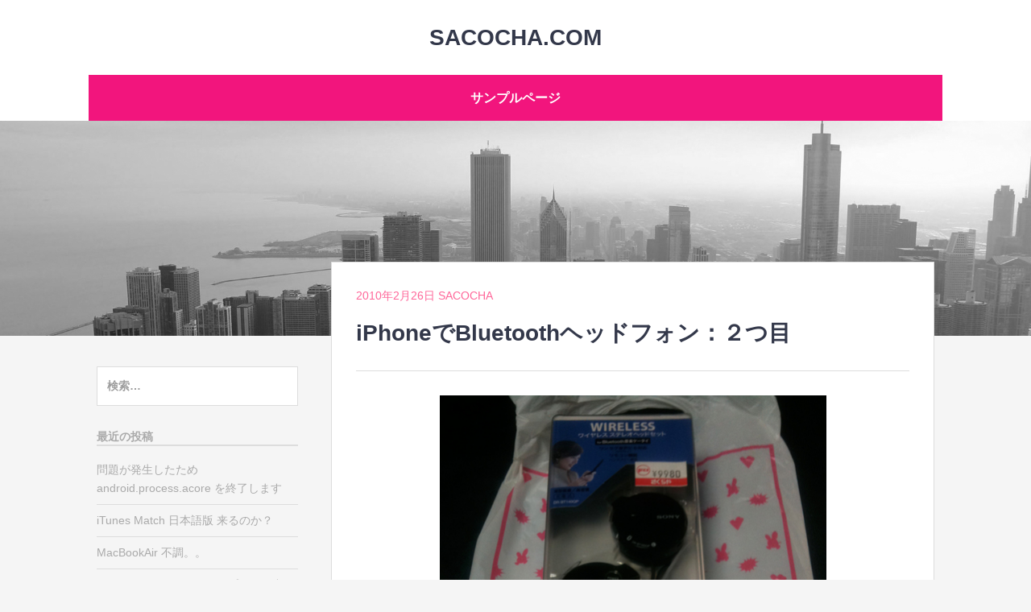

--- FILE ---
content_type: text/html; charset=UTF-8
request_url: https://sacocha.com/2010/02/iphone_sony_drbt140qp/
body_size: 54142
content:
		<!DOCTYPE html>
		<html dir="ltr" lang="ja" prefix="og: https://ogp.me/ns#">
		
<head>
		<meta charset="UTF-8">
		<meta name="viewport" content="width=device-width, initial-scale=1">
		<link rel="profile" href="http://gmpg.org/xfn/11">
		<link rel="pingback" href="https://sacocha.com/xmlrpc.php"><title>iPhoneでBluetoothヘッドフォン：２つ目 | sacocha.com</title>
	<style>img:is([sizes="auto" i], [sizes^="auto," i]) { contain-intrinsic-size: 3000px 1500px }</style>
	
		<!-- All in One SEO 4.8.9 - aioseo.com -->
	<meta name="robots" content="max-image-preview:large" />
	<meta name="author" content="sacocha"/>
	<link rel="canonical" href="https://sacocha.com/2010/02/iphone_sony_drbt140qp/" />
	<meta name="generator" content="All in One SEO (AIOSEO) 4.8.9" />
		<meta property="og:locale" content="ja_JP" />
		<meta property="og:site_name" content="sacocha.com |" />
		<meta property="og:type" content="article" />
		<meta property="og:title" content="iPhoneでBluetoothヘッドフォン：２つ目 | sacocha.com" />
		<meta property="og:url" content="https://sacocha.com/2010/02/iphone_sony_drbt140qp/" />
		<meta property="article:published_time" content="2010-02-26T13:25:21+00:00" />
		<meta property="article:modified_time" content="2010-02-26T13:25:21+00:00" />
		<meta name="twitter:card" content="summary" />
		<meta name="twitter:title" content="iPhoneでBluetoothヘッドフォン：２つ目 | sacocha.com" />
		<script type="application/ld+json" class="aioseo-schema">
			{"@context":"https:\/\/schema.org","@graph":[{"@type":"Article","@id":"https:\/\/sacocha.com\/2010\/02\/iphone_sony_drbt140qp\/#article","name":"iPhone\u3067Bluetooth\u30d8\u30c3\u30c9\u30d5\u30a9\u30f3\uff1a\uff12\u3064\u76ee | sacocha.com","headline":"iPhone\u3067Bluetooth\u30d8\u30c3\u30c9\u30d5\u30a9\u30f3\uff1a\uff12\u3064\u76ee","author":{"@id":"https:\/\/sacocha.com\/author\/sacocha\/#author"},"publisher":{"@id":"https:\/\/sacocha.com\/#organization"},"image":{"@type":"ImageObject","url":"https:\/\/sacocha.com\/wp-content\/img\/2010\/02\/20100226-thumb-480x640-211.jpg","@id":"https:\/\/sacocha.com\/2010\/02\/iphone_sony_drbt140qp\/#articleImage"},"datePublished":"2010-02-26T22:25:21+09:00","dateModified":"2010-02-26T22:25:21+09:00","inLanguage":"ja","mainEntityOfPage":{"@id":"https:\/\/sacocha.com\/2010\/02\/iphone_sony_drbt140qp\/#webpage"},"isPartOf":{"@id":"https:\/\/sacocha.com\/2010\/02\/iphone_sony_drbt140qp\/#webpage"},"articleSection":"iPhone &amp; iPad, \u5468\u8fba\u6a5f\u5668"},{"@type":"BreadcrumbList","@id":"https:\/\/sacocha.com\/2010\/02\/iphone_sony_drbt140qp\/#breadcrumblist","itemListElement":[{"@type":"ListItem","@id":"https:\/\/sacocha.com#listItem","position":1,"name":"\u30db\u30fc\u30e0","item":"https:\/\/sacocha.com","nextItem":{"@type":"ListItem","@id":"https:\/\/sacocha.com\/category\/iphone-ipad\/#listItem","name":"iPhone &amp; iPad"}},{"@type":"ListItem","@id":"https:\/\/sacocha.com\/category\/iphone-ipad\/#listItem","position":2,"name":"iPhone &amp; iPad","item":"https:\/\/sacocha.com\/category\/iphone-ipad\/","nextItem":{"@type":"ListItem","@id":"https:\/\/sacocha.com\/2010\/02\/iphone_sony_drbt140qp\/#listItem","name":"iPhone\u3067Bluetooth\u30d8\u30c3\u30c9\u30d5\u30a9\u30f3\uff1a\uff12\u3064\u76ee"},"previousItem":{"@type":"ListItem","@id":"https:\/\/sacocha.com#listItem","name":"\u30db\u30fc\u30e0"}},{"@type":"ListItem","@id":"https:\/\/sacocha.com\/2010\/02\/iphone_sony_drbt140qp\/#listItem","position":3,"name":"iPhone\u3067Bluetooth\u30d8\u30c3\u30c9\u30d5\u30a9\u30f3\uff1a\uff12\u3064\u76ee","previousItem":{"@type":"ListItem","@id":"https:\/\/sacocha.com\/category\/iphone-ipad\/#listItem","name":"iPhone &amp; iPad"}}]},{"@type":"Organization","@id":"https:\/\/sacocha.com\/#organization","name":"sacocha.com","url":"https:\/\/sacocha.com\/"},{"@type":"Person","@id":"https:\/\/sacocha.com\/author\/sacocha\/#author","url":"https:\/\/sacocha.com\/author\/sacocha\/","name":"sacocha","image":{"@type":"ImageObject","@id":"https:\/\/sacocha.com\/2010\/02\/iphone_sony_drbt140qp\/#authorImage","url":"https:\/\/secure.gravatar.com\/avatar\/e4036ff23baadc8934f64b89de21e97b23c2c57b7bf4a78cfff8279a5e4cfa60?s=96&d=mm&r=g","width":96,"height":96,"caption":"sacocha"}},{"@type":"WebPage","@id":"https:\/\/sacocha.com\/2010\/02\/iphone_sony_drbt140qp\/#webpage","url":"https:\/\/sacocha.com\/2010\/02\/iphone_sony_drbt140qp\/","name":"iPhone\u3067Bluetooth\u30d8\u30c3\u30c9\u30d5\u30a9\u30f3\uff1a\uff12\u3064\u76ee | sacocha.com","inLanguage":"ja","isPartOf":{"@id":"https:\/\/sacocha.com\/#website"},"breadcrumb":{"@id":"https:\/\/sacocha.com\/2010\/02\/iphone_sony_drbt140qp\/#breadcrumblist"},"author":{"@id":"https:\/\/sacocha.com\/author\/sacocha\/#author"},"creator":{"@id":"https:\/\/sacocha.com\/author\/sacocha\/#author"},"datePublished":"2010-02-26T22:25:21+09:00","dateModified":"2010-02-26T22:25:21+09:00"},{"@type":"WebSite","@id":"https:\/\/sacocha.com\/#website","url":"https:\/\/sacocha.com\/","name":"sacocha.com","inLanguage":"ja","publisher":{"@id":"https:\/\/sacocha.com\/#organization"}}]}
		</script>
		<!-- All in One SEO -->

<link rel="alternate" type="application/rss+xml" title="sacocha.com &raquo; フィード" href="https://sacocha.com/feed/" />
<link rel="alternate" type="application/rss+xml" title="sacocha.com &raquo; コメントフィード" href="https://sacocha.com/comments/feed/" />
<link rel="alternate" type="application/rss+xml" title="sacocha.com &raquo; iPhoneでBluetoothヘッドフォン：２つ目 のコメントのフィード" href="https://sacocha.com/2010/02/iphone_sony_drbt140qp/feed/" />
<script type="text/javascript">
/* <![CDATA[ */
window._wpemojiSettings = {"baseUrl":"https:\/\/s.w.org\/images\/core\/emoji\/16.0.1\/72x72\/","ext":".png","svgUrl":"https:\/\/s.w.org\/images\/core\/emoji\/16.0.1\/svg\/","svgExt":".svg","source":{"concatemoji":"https:\/\/sacocha.com\/wp-includes\/js\/wp-emoji-release.min.js?ver=6.8.3"}};
/*! This file is auto-generated */
!function(s,n){var o,i,e;function c(e){try{var t={supportTests:e,timestamp:(new Date).valueOf()};sessionStorage.setItem(o,JSON.stringify(t))}catch(e){}}function p(e,t,n){e.clearRect(0,0,e.canvas.width,e.canvas.height),e.fillText(t,0,0);var t=new Uint32Array(e.getImageData(0,0,e.canvas.width,e.canvas.height).data),a=(e.clearRect(0,0,e.canvas.width,e.canvas.height),e.fillText(n,0,0),new Uint32Array(e.getImageData(0,0,e.canvas.width,e.canvas.height).data));return t.every(function(e,t){return e===a[t]})}function u(e,t){e.clearRect(0,0,e.canvas.width,e.canvas.height),e.fillText(t,0,0);for(var n=e.getImageData(16,16,1,1),a=0;a<n.data.length;a++)if(0!==n.data[a])return!1;return!0}function f(e,t,n,a){switch(t){case"flag":return n(e,"\ud83c\udff3\ufe0f\u200d\u26a7\ufe0f","\ud83c\udff3\ufe0f\u200b\u26a7\ufe0f")?!1:!n(e,"\ud83c\udde8\ud83c\uddf6","\ud83c\udde8\u200b\ud83c\uddf6")&&!n(e,"\ud83c\udff4\udb40\udc67\udb40\udc62\udb40\udc65\udb40\udc6e\udb40\udc67\udb40\udc7f","\ud83c\udff4\u200b\udb40\udc67\u200b\udb40\udc62\u200b\udb40\udc65\u200b\udb40\udc6e\u200b\udb40\udc67\u200b\udb40\udc7f");case"emoji":return!a(e,"\ud83e\udedf")}return!1}function g(e,t,n,a){var r="undefined"!=typeof WorkerGlobalScope&&self instanceof WorkerGlobalScope?new OffscreenCanvas(300,150):s.createElement("canvas"),o=r.getContext("2d",{willReadFrequently:!0}),i=(o.textBaseline="top",o.font="600 32px Arial",{});return e.forEach(function(e){i[e]=t(o,e,n,a)}),i}function t(e){var t=s.createElement("script");t.src=e,t.defer=!0,s.head.appendChild(t)}"undefined"!=typeof Promise&&(o="wpEmojiSettingsSupports",i=["flag","emoji"],n.supports={everything:!0,everythingExceptFlag:!0},e=new Promise(function(e){s.addEventListener("DOMContentLoaded",e,{once:!0})}),new Promise(function(t){var n=function(){try{var e=JSON.parse(sessionStorage.getItem(o));if("object"==typeof e&&"number"==typeof e.timestamp&&(new Date).valueOf()<e.timestamp+604800&&"object"==typeof e.supportTests)return e.supportTests}catch(e){}return null}();if(!n){if("undefined"!=typeof Worker&&"undefined"!=typeof OffscreenCanvas&&"undefined"!=typeof URL&&URL.createObjectURL&&"undefined"!=typeof Blob)try{var e="postMessage("+g.toString()+"("+[JSON.stringify(i),f.toString(),p.toString(),u.toString()].join(",")+"));",a=new Blob([e],{type:"text/javascript"}),r=new Worker(URL.createObjectURL(a),{name:"wpTestEmojiSupports"});return void(r.onmessage=function(e){c(n=e.data),r.terminate(),t(n)})}catch(e){}c(n=g(i,f,p,u))}t(n)}).then(function(e){for(var t in e)n.supports[t]=e[t],n.supports.everything=n.supports.everything&&n.supports[t],"flag"!==t&&(n.supports.everythingExceptFlag=n.supports.everythingExceptFlag&&n.supports[t]);n.supports.everythingExceptFlag=n.supports.everythingExceptFlag&&!n.supports.flag,n.DOMReady=!1,n.readyCallback=function(){n.DOMReady=!0}}).then(function(){return e}).then(function(){var e;n.supports.everything||(n.readyCallback(),(e=n.source||{}).concatemoji?t(e.concatemoji):e.wpemoji&&e.twemoji&&(t(e.twemoji),t(e.wpemoji)))}))}((window,document),window._wpemojiSettings);
/* ]]> */
</script>
<style id='wp-emoji-styles-inline-css' type='text/css'>

	img.wp-smiley, img.emoji {
		display: inline !important;
		border: none !important;
		box-shadow: none !important;
		height: 1em !important;
		width: 1em !important;
		margin: 0 0.07em !important;
		vertical-align: -0.1em !important;
		background: none !important;
		padding: 0 !important;
	}
</style>
<link rel='stylesheet' id='wp-block-library-css' href='https://sacocha.com/wp-includes/css/dist/block-library/style.min.css?ver=6.8.3' type='text/css' media='all' />
<style id='wp-block-library-theme-inline-css' type='text/css'>
.wp-block-audio :where(figcaption){color:#555;font-size:13px;text-align:center}.is-dark-theme .wp-block-audio :where(figcaption){color:#ffffffa6}.wp-block-audio{margin:0 0 1em}.wp-block-code{border:1px solid #ccc;border-radius:4px;font-family:Menlo,Consolas,monaco,monospace;padding:.8em 1em}.wp-block-embed :where(figcaption){color:#555;font-size:13px;text-align:center}.is-dark-theme .wp-block-embed :where(figcaption){color:#ffffffa6}.wp-block-embed{margin:0 0 1em}.blocks-gallery-caption{color:#555;font-size:13px;text-align:center}.is-dark-theme .blocks-gallery-caption{color:#ffffffa6}:root :where(.wp-block-image figcaption){color:#555;font-size:13px;text-align:center}.is-dark-theme :root :where(.wp-block-image figcaption){color:#ffffffa6}.wp-block-image{margin:0 0 1em}.wp-block-pullquote{border-bottom:4px solid;border-top:4px solid;color:currentColor;margin-bottom:1.75em}.wp-block-pullquote cite,.wp-block-pullquote footer,.wp-block-pullquote__citation{color:currentColor;font-size:.8125em;font-style:normal;text-transform:uppercase}.wp-block-quote{border-left:.25em solid;margin:0 0 1.75em;padding-left:1em}.wp-block-quote cite,.wp-block-quote footer{color:currentColor;font-size:.8125em;font-style:normal;position:relative}.wp-block-quote:where(.has-text-align-right){border-left:none;border-right:.25em solid;padding-left:0;padding-right:1em}.wp-block-quote:where(.has-text-align-center){border:none;padding-left:0}.wp-block-quote.is-large,.wp-block-quote.is-style-large,.wp-block-quote:where(.is-style-plain){border:none}.wp-block-search .wp-block-search__label{font-weight:700}.wp-block-search__button{border:1px solid #ccc;padding:.375em .625em}:where(.wp-block-group.has-background){padding:1.25em 2.375em}.wp-block-separator.has-css-opacity{opacity:.4}.wp-block-separator{border:none;border-bottom:2px solid;margin-left:auto;margin-right:auto}.wp-block-separator.has-alpha-channel-opacity{opacity:1}.wp-block-separator:not(.is-style-wide):not(.is-style-dots){width:100px}.wp-block-separator.has-background:not(.is-style-dots){border-bottom:none;height:1px}.wp-block-separator.has-background:not(.is-style-wide):not(.is-style-dots){height:2px}.wp-block-table{margin:0 0 1em}.wp-block-table td,.wp-block-table th{word-break:normal}.wp-block-table :where(figcaption){color:#555;font-size:13px;text-align:center}.is-dark-theme .wp-block-table :where(figcaption){color:#ffffffa6}.wp-block-video :where(figcaption){color:#555;font-size:13px;text-align:center}.is-dark-theme .wp-block-video :where(figcaption){color:#ffffffa6}.wp-block-video{margin:0 0 1em}:root :where(.wp-block-template-part.has-background){margin-bottom:0;margin-top:0;padding:1.25em 2.375em}
</style>
<style id='classic-theme-styles-inline-css' type='text/css'>
/*! This file is auto-generated */
.wp-block-button__link{color:#fff;background-color:#32373c;border-radius:9999px;box-shadow:none;text-decoration:none;padding:calc(.667em + 2px) calc(1.333em + 2px);font-size:1.125em}.wp-block-file__button{background:#32373c;color:#fff;text-decoration:none}
</style>
<style id='global-styles-inline-css' type='text/css'>
:root{--wp--preset--aspect-ratio--square: 1;--wp--preset--aspect-ratio--4-3: 4/3;--wp--preset--aspect-ratio--3-4: 3/4;--wp--preset--aspect-ratio--3-2: 3/2;--wp--preset--aspect-ratio--2-3: 2/3;--wp--preset--aspect-ratio--16-9: 16/9;--wp--preset--aspect-ratio--9-16: 9/16;--wp--preset--color--black: #111111;--wp--preset--color--cyan-bluish-gray: #abb8c3;--wp--preset--color--white: #ffffff;--wp--preset--color--pale-pink: #f78da7;--wp--preset--color--vivid-red: #cf2e2e;--wp--preset--color--luminous-vivid-orange: #ff6900;--wp--preset--color--luminous-vivid-amber: #fcb900;--wp--preset--color--light-green-cyan: #7bdcb5;--wp--preset--color--vivid-green-cyan: #00d084;--wp--preset--color--pale-cyan-blue: #8ed1fc;--wp--preset--color--vivid-cyan-blue: #0693e3;--wp--preset--color--vivid-purple: #9b51e0;--wp--preset--color--gray: #f4f4f4;--wp--preset--color--yellow: #e5ae4a;--wp--preset--color--blue: #1b8be0;--wp--preset--color--pink: #f2157d;--wp--preset--gradient--vivid-cyan-blue-to-vivid-purple: linear-gradient(135deg,rgba(6,147,227,1) 0%,rgb(155,81,224) 100%);--wp--preset--gradient--light-green-cyan-to-vivid-green-cyan: linear-gradient(135deg,rgb(122,220,180) 0%,rgb(0,208,130) 100%);--wp--preset--gradient--luminous-vivid-amber-to-luminous-vivid-orange: linear-gradient(135deg,rgba(252,185,0,1) 0%,rgba(255,105,0,1) 100%);--wp--preset--gradient--luminous-vivid-orange-to-vivid-red: linear-gradient(135deg,rgba(255,105,0,1) 0%,rgb(207,46,46) 100%);--wp--preset--gradient--very-light-gray-to-cyan-bluish-gray: linear-gradient(135deg,rgb(238,238,238) 0%,rgb(169,184,195) 100%);--wp--preset--gradient--cool-to-warm-spectrum: linear-gradient(135deg,rgb(74,234,220) 0%,rgb(151,120,209) 20%,rgb(207,42,186) 40%,rgb(238,44,130) 60%,rgb(251,105,98) 80%,rgb(254,248,76) 100%);--wp--preset--gradient--blush-light-purple: linear-gradient(135deg,rgb(255,206,236) 0%,rgb(152,150,240) 100%);--wp--preset--gradient--blush-bordeaux: linear-gradient(135deg,rgb(254,205,165) 0%,rgb(254,45,45) 50%,rgb(107,0,62) 100%);--wp--preset--gradient--luminous-dusk: linear-gradient(135deg,rgb(255,203,112) 0%,rgb(199,81,192) 50%,rgb(65,88,208) 100%);--wp--preset--gradient--pale-ocean: linear-gradient(135deg,rgb(255,245,203) 0%,rgb(182,227,212) 50%,rgb(51,167,181) 100%);--wp--preset--gradient--electric-grass: linear-gradient(135deg,rgb(202,248,128) 0%,rgb(113,206,126) 100%);--wp--preset--gradient--midnight: linear-gradient(135deg,rgb(2,3,129) 0%,rgb(40,116,252) 100%);--wp--preset--font-size--small: 13px;--wp--preset--font-size--medium: 20px;--wp--preset--font-size--large: 42px;--wp--preset--font-size--x-large: 42px;--wp--preset--font-size--normal: 16px;--wp--preset--font-size--huge: 56px;--wp--preset--spacing--20: 0.44rem;--wp--preset--spacing--30: 0.67rem;--wp--preset--spacing--40: 1rem;--wp--preset--spacing--50: 1.5rem;--wp--preset--spacing--60: 2.25rem;--wp--preset--spacing--70: 3.38rem;--wp--preset--spacing--80: 5.06rem;--wp--preset--shadow--natural: 6px 6px 9px rgba(0, 0, 0, 0.2);--wp--preset--shadow--deep: 12px 12px 50px rgba(0, 0, 0, 0.4);--wp--preset--shadow--sharp: 6px 6px 0px rgba(0, 0, 0, 0.2);--wp--preset--shadow--outlined: 6px 6px 0px -3px rgba(255, 255, 255, 1), 6px 6px rgba(0, 0, 0, 1);--wp--preset--shadow--crisp: 6px 6px 0px rgba(0, 0, 0, 1);}:where(.is-layout-flex){gap: 0.5em;}:where(.is-layout-grid){gap: 0.5em;}body .is-layout-flex{display: flex;}.is-layout-flex{flex-wrap: wrap;align-items: center;}.is-layout-flex > :is(*, div){margin: 0;}body .is-layout-grid{display: grid;}.is-layout-grid > :is(*, div){margin: 0;}:where(.wp-block-columns.is-layout-flex){gap: 2em;}:where(.wp-block-columns.is-layout-grid){gap: 2em;}:where(.wp-block-post-template.is-layout-flex){gap: 1.25em;}:where(.wp-block-post-template.is-layout-grid){gap: 1.25em;}.has-black-color{color: var(--wp--preset--color--black) !important;}.has-cyan-bluish-gray-color{color: var(--wp--preset--color--cyan-bluish-gray) !important;}.has-white-color{color: var(--wp--preset--color--white) !important;}.has-pale-pink-color{color: var(--wp--preset--color--pale-pink) !important;}.has-vivid-red-color{color: var(--wp--preset--color--vivid-red) !important;}.has-luminous-vivid-orange-color{color: var(--wp--preset--color--luminous-vivid-orange) !important;}.has-luminous-vivid-amber-color{color: var(--wp--preset--color--luminous-vivid-amber) !important;}.has-light-green-cyan-color{color: var(--wp--preset--color--light-green-cyan) !important;}.has-vivid-green-cyan-color{color: var(--wp--preset--color--vivid-green-cyan) !important;}.has-pale-cyan-blue-color{color: var(--wp--preset--color--pale-cyan-blue) !important;}.has-vivid-cyan-blue-color{color: var(--wp--preset--color--vivid-cyan-blue) !important;}.has-vivid-purple-color{color: var(--wp--preset--color--vivid-purple) !important;}.has-black-background-color{background-color: var(--wp--preset--color--black) !important;}.has-cyan-bluish-gray-background-color{background-color: var(--wp--preset--color--cyan-bluish-gray) !important;}.has-white-background-color{background-color: var(--wp--preset--color--white) !important;}.has-pale-pink-background-color{background-color: var(--wp--preset--color--pale-pink) !important;}.has-vivid-red-background-color{background-color: var(--wp--preset--color--vivid-red) !important;}.has-luminous-vivid-orange-background-color{background-color: var(--wp--preset--color--luminous-vivid-orange) !important;}.has-luminous-vivid-amber-background-color{background-color: var(--wp--preset--color--luminous-vivid-amber) !important;}.has-light-green-cyan-background-color{background-color: var(--wp--preset--color--light-green-cyan) !important;}.has-vivid-green-cyan-background-color{background-color: var(--wp--preset--color--vivid-green-cyan) !important;}.has-pale-cyan-blue-background-color{background-color: var(--wp--preset--color--pale-cyan-blue) !important;}.has-vivid-cyan-blue-background-color{background-color: var(--wp--preset--color--vivid-cyan-blue) !important;}.has-vivid-purple-background-color{background-color: var(--wp--preset--color--vivid-purple) !important;}.has-black-border-color{border-color: var(--wp--preset--color--black) !important;}.has-cyan-bluish-gray-border-color{border-color: var(--wp--preset--color--cyan-bluish-gray) !important;}.has-white-border-color{border-color: var(--wp--preset--color--white) !important;}.has-pale-pink-border-color{border-color: var(--wp--preset--color--pale-pink) !important;}.has-vivid-red-border-color{border-color: var(--wp--preset--color--vivid-red) !important;}.has-luminous-vivid-orange-border-color{border-color: var(--wp--preset--color--luminous-vivid-orange) !important;}.has-luminous-vivid-amber-border-color{border-color: var(--wp--preset--color--luminous-vivid-amber) !important;}.has-light-green-cyan-border-color{border-color: var(--wp--preset--color--light-green-cyan) !important;}.has-vivid-green-cyan-border-color{border-color: var(--wp--preset--color--vivid-green-cyan) !important;}.has-pale-cyan-blue-border-color{border-color: var(--wp--preset--color--pale-cyan-blue) !important;}.has-vivid-cyan-blue-border-color{border-color: var(--wp--preset--color--vivid-cyan-blue) !important;}.has-vivid-purple-border-color{border-color: var(--wp--preset--color--vivid-purple) !important;}.has-vivid-cyan-blue-to-vivid-purple-gradient-background{background: var(--wp--preset--gradient--vivid-cyan-blue-to-vivid-purple) !important;}.has-light-green-cyan-to-vivid-green-cyan-gradient-background{background: var(--wp--preset--gradient--light-green-cyan-to-vivid-green-cyan) !important;}.has-luminous-vivid-amber-to-luminous-vivid-orange-gradient-background{background: var(--wp--preset--gradient--luminous-vivid-amber-to-luminous-vivid-orange) !important;}.has-luminous-vivid-orange-to-vivid-red-gradient-background{background: var(--wp--preset--gradient--luminous-vivid-orange-to-vivid-red) !important;}.has-very-light-gray-to-cyan-bluish-gray-gradient-background{background: var(--wp--preset--gradient--very-light-gray-to-cyan-bluish-gray) !important;}.has-cool-to-warm-spectrum-gradient-background{background: var(--wp--preset--gradient--cool-to-warm-spectrum) !important;}.has-blush-light-purple-gradient-background{background: var(--wp--preset--gradient--blush-light-purple) !important;}.has-blush-bordeaux-gradient-background{background: var(--wp--preset--gradient--blush-bordeaux) !important;}.has-luminous-dusk-gradient-background{background: var(--wp--preset--gradient--luminous-dusk) !important;}.has-pale-ocean-gradient-background{background: var(--wp--preset--gradient--pale-ocean) !important;}.has-electric-grass-gradient-background{background: var(--wp--preset--gradient--electric-grass) !important;}.has-midnight-gradient-background{background: var(--wp--preset--gradient--midnight) !important;}.has-small-font-size{font-size: var(--wp--preset--font-size--small) !important;}.has-medium-font-size{font-size: var(--wp--preset--font-size--medium) !important;}.has-large-font-size{font-size: var(--wp--preset--font-size--large) !important;}.has-x-large-font-size{font-size: var(--wp--preset--font-size--x-large) !important;}
:where(.wp-block-post-template.is-layout-flex){gap: 1.25em;}:where(.wp-block-post-template.is-layout-grid){gap: 1.25em;}
:where(.wp-block-columns.is-layout-flex){gap: 2em;}:where(.wp-block-columns.is-layout-grid){gap: 2em;}
:root :where(.wp-block-pullquote){font-size: 1.5em;line-height: 1.6;}
</style>
<link rel='stylesheet' id='chicago-style-css' href='https://sacocha.com/wp-content/themes/chicago/style.css?ver=20251027-101715' type='text/css' media='all' />
<link rel='stylesheet' id='chicago-block-style-css' href='https://sacocha.com/wp-content/themes/chicago/css/blocks.css?ver=1761560235' type='text/css' media='all' />
<link rel='stylesheet' id='font-awesome-css' href='https://sacocha.com/wp-content/themes/chicago/css/font-awesome/css/all.min.css?ver=6.7.2' type='text/css' media='all' />
<script type="text/javascript" src="https://sacocha.com/wp-includes/js/jquery/jquery.min.js?ver=3.7.1" id="jquery-core-js"></script>
<script type="text/javascript" src="https://sacocha.com/wp-includes/js/jquery/jquery-migrate.min.js?ver=3.4.1" id="jquery-migrate-js"></script>
<link rel="https://api.w.org/" href="https://sacocha.com/wp-json/" /><link rel="alternate" title="JSON" type="application/json" href="https://sacocha.com/wp-json/wp/v2/posts/4579" /><link rel="EditURI" type="application/rsd+xml" title="RSD" href="https://sacocha.com/xmlrpc.php?rsd" />
<meta name="generator" content="WordPress 6.8.3" />
<link rel='shortlink' href='https://sacocha.com/?p=4579' />
<link rel="alternate" title="oEmbed (JSON)" type="application/json+oembed" href="https://sacocha.com/wp-json/oembed/1.0/embed?url=https%3A%2F%2Fsacocha.com%2F2010%2F02%2Fiphone_sony_drbt140qp%2F" />
<link rel="alternate" title="oEmbed (XML)" type="text/xml+oembed" href="https://sacocha.com/wp-json/oembed/1.0/embed?url=https%3A%2F%2Fsacocha.com%2F2010%2F02%2Fiphone_sony_drbt140qp%2F&#038;format=xml" />
<style type="text/css">.recentcomments a{display:inline !important;padding:0 !important;margin:0 !important;}</style>
<script type='text/javascript' src='https://sacocha.com/wp-content/plugins/wp-spamshield/js/jscripts.php'></script> 
</head>

<body class="wp-singular post-template-default single single-post postid-4579 single-format-standard wp-embed-responsive wp-theme-chicago group-blog two-columns content-right excerpt-image-left">


			<div id="page" class="hfeed site">
		<a class="skip-link screen-reader-text" href="#content">コンテンツへスキップ</a>
		
		<header id="masthead" class="site-header" role="banner">
				<div class="site-banner">
	    	<div class="wrapper">
				<div class="site-branding">
					<p class="site-title"><a href="https://sacocha.com/" rel="home">sacocha.com</a></p>
				</div><!-- .site-branding -->
					</div><!-- .wrapper -->
		</div><!-- .site-banner -->
		    	<nav id="site-navigation" class="main-navigation nav-primary" role="navigation">
    		<div class="wrapper">
	    		<button class="menu-toggle" aria-controls="primary-menu" aria-expanded="false">メニュー</button>
	           	<a class="screen-reader-text skip-link" href="#content">コンテンツへスキップ</a>

	           	<div class="menu page-menu-wrap"><ul><li class="page_item page-item-2"><a href="https://sacocha.com/sample-page/">サンプルページ</a></li></ul></div>          	</div><!-- .wrapper -->
        </nav><!-- #site-navigation -->
	    		</header><!-- #masthead -->
		<div id="header-featured-image" class="site-header-image">
					<div class="wrapper"><a title="" href="https://sacocha.com/%20" target="_self"><img class="wp-post-image" alt="" src="https://sacocha.com/wp-content/themes/chicago/images/default-image.jpg" /></a></div><!-- .wrapper -->
				</div><!-- #header-featured-image -->		<div id="content" class="site-content">
	
	<div id="primary" class="content-area">
		
		
		<main id="main" class="site-main" role="main">

		
			
<!-- Page/Post Single Image Disabled or No Image set in Post Thumbnail -->
<article id="post-4579" class="post-4579 post type-post status-publish format-standard hentry category-iphone-ipad category-54">
	<header class="entry-header">
		<div class="entry-meta">
			<span class="posted-on"><a href="https://sacocha.com/2010/02/iphone_sony_drbt140qp/" rel="bookmark"><time class="entry-date published updated" datetime="2010-02-26T22:25:21+09:00">2010年2月26日</time></a></span><span class="byline"> <span class="author vcard"><a class="url fn n" href="https://sacocha.com/author/sacocha/">sacocha</a></span></span>		</div><!-- .entry-meta -->
        
		<h1 class="entry-title">iPhoneでBluetoothヘッドフォン：２つ目</h1>	</header><!-- .entry-header -->

	<div class="entry-content">
		<p><span class="mt-enclosure mt-enclosure-image" style="display: inline;"><a href="https://sacocha.com/wp-content/img/20100226.jpg" target="_blank"><img src="https://sacocha.com/wp-content/plugins/lazy-load/images/1x1.trans.gif" data-lazy-src="https://sacocha.com/wp-content/img/2010/02/20100226-thumb-480x640-211.jpg" fetchpriority="high" decoding="async" alt="SONY Bluetooth ヘッドフォン DR-BT140QP" width="480" height="640" class="mt-image-center" style="text-align: center; display: block; margin: 0 auto 20px;"><noscript><img fetchpriority="high" decoding="async" alt="SONY Bluetooth ヘッドフォン DR-BT140QP" src="https://sacocha.com/wp-content/img/2010/02/20100226-thumb-480x640-211.jpg" width="480" height="640" class="mt-image-center" style="text-align: center; display: block; margin: 0 auto 20px;" /></noscript></a></span>「さくらや」の完全閉店前にポイントを使わねばと、行ってきました。<br />
もうかなり商品が売れたのか撤去されたのか、はっきり言って選択の余地がなかった。(^^;<br />
その後ビックカメラが、さくらやポイント→ビックポイントへの移行に対応することを発表しちゃうし。。orz<br />
買わずにポイント残しておけば良かったとちょっと後悔気味だったりもする。<br />
だって、既にiPhoneでBluetoothヘッドフォン使ってるんだもん。<br />
特にBluetoothヘッドフォンが欲しかったわけじゃなく、選択の余地がなかっただけなのですよ。</p>
<p><span id="more-4579"></span><br />
まぁ後になってそんなことも思いますが、「さくらや」の最後ということで。。。<br />
これまで使ってたのは「<a href="http://www.jabra.com/Sites/Jabra/jp-jp/Headsets/Pages/JabraBT3030.aspx" target="_blank">Jabra BT3030</a>」。<br />
ブログに書いてなかった・・・かも？orz<br />
軍隊の人が首から下げてるドッグタグ型です。<br />
チェーンも付いてるので首から下げるか、付属クリップを取り付けてどこかに挟むか。<br />
２台までペアリング可能。<br />
マイクも内蔵してるので、通話と音楽プレイヤー両対応。<br />
iPhoneは一部Bluetoothプロファイルに対応していないため、早送り／巻き戻しは使えませんが、再生／停止、ボリューム大小、電話の応答はできます。<br />
音楽聴いてる途中でも着信があるとヘッドフォンから着信音が流れるので、とっても便利。<br />
通話が終われば、再び音楽が流れ出します。<br />
このJabra BT3030の良いところは、ヘッドフォンと一体になってないので、自分の好きなヘッドフォンを使えるところ。<br />
おいらは出先によって耳を覆う大型のヘッドフォンと、小さなカナル型と使い分けてるので、ココに惹かれて買ったと言っても過言ではないっす。<br />
お気に入りでしたよ〜♪<br />
そこにポイント消化のため、という理由で我が家にやってきたのが「<a href="http://www.sony.jp/walkman/products/DR-BT140QP/" target="_blank">SONY Bluetooth ヘッドフォン DR-BT140QP</a>」。<br />
上記ソニーサイトを見ると色がいろいろあるけど、さくらやでは黒しかありませんでした。iPhoneが白なので、白が欲しかった気もするけど、黒も悪くないっす。<br />
DR-BT140QPはヘッドフォン自体にBluetoothが内蔵されていて、耳にかけて使うタイプです（耳に入れるのではなく）。<br />
完全に耳を覆うわけじゃないので、ちょっと音漏れが心配かも。。<br />
今度誰かに試してもらおっと。<br />
マイクがヘッドフォン部分についてるので、これで音が拾えるのかどうか、なんだか怪しいかも。。<br />
Jabra BT3030は首に下げてたけど、それでも相手に聞き取りにくいと言われることしばしば。<br />
ちゃんと説明書読んでないけど、機能的にはJabra BT3030とほとんど変わりないと思う。けど８台までペアリングできます。<br />
iPhoneが対応してないため、こちらも曲の早送り／巻き戻しはできません。<br />
数日使ってみて良いと思ったのは、Jabra BT3030に比べて音飛びしないこと。<br />
なぜかJabra BT3030はよく音飛びしてたんだけど、DR-BT140QPの方が安心して聴いてられます。<br />
Jabra BT3030に取り付けるヘッドフォン次第というのもあると思うけど、DR-BT140QP単体でも音質は悪くないように思いました。まぁ素人耳だけど。(^o^<br />
そんな感じ。<br />
音質が割と良く、Jabraに比べて音飛びしないDR-BT140QP。<br />
まだ通話を試してないけれど、通話に問題なければしばらくDR-BT140QPを使ってみようと思います。<br />
一度Bluetoothヘッドフォンを使っちゃうと、本体（iPhone）とコードでつなぐ普通のヘッドフォンには戻れないので（いかにあのコードが邪魔だったかわかります）、交互に交互に長く使っていきま〜す。(^o^<br />
あ、ちなみに「さくらや」価格は9,980円の２割引でした。<br />
<iframe src="http://rcm-jp.amazon.co.jp/e/cm?lt1=_blank&#038;bc1=FFFFFF&#038;IS2=1&#038;bg1=FFFFFF&#038;fc1=000000&#038;lc1=FF2345&#038;t=renlax-22&#038;o=9&#038;p=8&#038;l=as1&#038;m=amazon&#038;f=ifr&#038;md=1X69VDGQCMF7Z30FM082&#038;asins=B001BAHNUI" style="width:120px;height:240px;" scrolling="no" marginwidth="0" marginheight="0" frameborder="0"></iframe><br />
<iframe src="http://rcm-jp.amazon.co.jp/e/cm?lt1=_blank&#038;bc1=FFFFFF&#038;IS2=1&#038;bg1=FFFFFF&#038;fc1=000000&#038;lc1=FF2345&#038;t=renlax-22&#038;o=9&#038;p=8&#038;l=as1&#038;m=amazon&#038;f=ifr&#038;md=1X69VDGQCMF7Z30FM082&#038;asins=B0017LF4ZM" style="width:120px;height:240px;" scrolling="no" marginwidth="0" marginheight="0" frameborder="0"></iframe></p>
			</div><!-- .entry-content -->

	<footer class="entry-footer">
		<span class="cat-links"><a href="https://sacocha.com/category/iphone-ipad/" rel="category tag">iPhone &amp; iPad</a>、<a href="https://sacocha.com/category/%e5%91%a8%e8%be%ba%e6%a9%9f%e5%99%a8/" rel="category tag">周辺機器</a></span>	</footer><!-- .entry-footer -->
</article><!-- #post-## -->
				<nav class="navigation post-navigation" role="navigation">
		<h2 class="screen-reader-text">投稿ナビゲーション</h2>
		<div class="nav-links">
			<div class="nav-previous"><a href="https://sacocha.com/2010/02/post_399/" rel="prev">東京都立川市萌え化計画進行中</a></div><div class="nav-next"><a href="https://sacocha.com/2010/03/iphone_pico_projector/" rel="next">Apple認定iPhone対応プロジェクター</a></div>		</div><!-- .nav-links -->
	</nav><!-- .navigation -->
	
			
<div id="comments" class="comments-area">

	
	
	
		<div id="respond" class="comment-respond">
		<h3 id="reply-title" class="comment-reply-title">コメントを残す <small><a rel="nofollow" id="cancel-comment-reply-link" href="/2010/02/iphone_sony_drbt140qp/#respond" style="display:none;">コメントをキャンセル</a></small></h3><form action="https://sacocha.com/wp-comments-post.php" method="post" id="commentform" class="comment-form"><p class="comment-notes"><span id="email-notes">メールアドレスが公開されることはありません。</span> <span class="required-field-message"><span class="required">※</span> が付いている欄は必須項目です</span></p><p class="comment-form-comment"><label for="comment">コメント <span class="required">※</span></label> <textarea id="comment" name="comment" cols="45" rows="8" maxlength="65525" required></textarea></p><p class="comment-form-author"><label for="author">名前 <span class="required">※</span></label> <input id="author" name="author" type="text" value="" size="30" maxlength="245" autocomplete="name" required /></p>
<p class="comment-form-email"><label for="email">メール <span class="required">※</span></label> <input id="email" name="email" type="email" value="" size="30" maxlength="100" aria-describedby="email-notes" autocomplete="email" required /></p>
<p class="comment-form-url"><label for="url">サイト</label> <input id="url" name="url" type="url" value="" size="30" maxlength="200" autocomplete="url" /></p>
<p class="form-submit"><input name="submit" type="submit" id="submit" class="submit" value="コメントを送信" /> <input type='hidden' name='comment_post_ID' value='4579' id='comment_post_ID' />
<input type='hidden' name='comment_parent' id='comment_parent' value='0' />
</p>
<noscript><input type="hidden" name="JS04X7" value="NS1" /></noscript>
<noscript><p><strong>Currently you have JavaScript disabled. In order to post comments, please make sure JavaScript and Cookies are enabled, and reload the page.</strong> <a href="http://enable-javascript.com/" rel="nofollow external" >Click here for instructions on how to enable JavaScript in your browser.</a></p></noscript>
<p style="display: none !important;" class="akismet-fields-container" data-prefix="ak_"><label>&#916;<textarea name="ak_hp_textarea" cols="45" rows="8" maxlength="100"></textarea></label><input type="hidden" id="ak_js_1" name="ak_js" value="33"/><script>document.getElementById( "ak_js_1" ).setAttribute( "value", ( new Date() ).getTime() );</script></p></form>	</div><!-- #respond -->
	
</div><!-- #comments -->
		
		</main><!-- #main -->
	</div><!-- #primary -->


		<aside id="secondary" class="sidebar sidebar-primary widget-area" role="complementary">
			<section id="search-2" class="widget widget_search">
<form role="search" method="get" class="search-form" action="https://sacocha.com/">
	<label>
		<span class="screen-reader-text">検索:</span>
		<input type="search" class="search-field" placeholder="検索…" value="" name="s" title="検索:">
	</label>
	<input type="submit" class="search-submit" value="検索">
</form>
</section>
		<section id="recent-posts-2" class="widget widget_recent_entries">
		<h3 class="widget-title">最近の投稿</h3>
		<ul>
											<li>
					<a href="https://sacocha.com/2015/02/_androidprocessacore/">問題が発生したため android.process.acore を終了します</a>
									</li>
											<li>
					<a href="https://sacocha.com/2012/11/itunes_match/">iTunes Match 日本語版 来るのか？</a>
									</li>
											<li>
					<a href="https://sacocha.com/2012/10/macbookair/">MacBookAir 不調。。</a>
									</li>
											<li>
					<a href="https://sacocha.com/2012/07/apple_store/">Apple Store サイト、アップデート中！</a>
									</li>
											<li>
					<a href="https://sacocha.com/2012/06/itunes-sync-error/">Lion, iCloudへアップグレードしてもiTunesの不具合は直らず。。</a>
									</li>
					</ul>

		</section><section id="recent-comments-2" class="widget widget_recent_comments"><h3 class="widget-title">最近のコメント</h3><ul id="recentcomments"><li class="recentcomments"><a href="https://sacocha.com/2012/03/my_ipad/#comment-6641">もうだめぽ・・・my iPad</a> に <span class="comment-author-link"><a href="https://sacocha.com/iphone/ipad/2012/04/my-ipad-2.html" class="url" rel="ugc">sacocha.com</a></span> より</li><li class="recentcomments"><a href="https://sacocha.com/2010/01/ces_samsung_display/#comment-6640">SF的な透明ディスプレイパソコン</a> に <span class="comment-author-link"><a href="http://personal-pc-okaimono.seesaa.net/article/137942965.html" class="url" rel="ugc external nofollow">パソコンお買い物情報</a></span> より</li><li class="recentcomments"><a href="https://sacocha.com/2010/01/isoftbankjp_mail/#comment-6639">そろそろ@i.softbank.jp使おうかな？</a> に <span class="comment-author-link"><a href="https://sacocha.com/iphone/iphone-howto/2010/01/isoftbankjp-mail-folder.html" class="url" rel="ugc">sacocha.com</a></span> より</li><li class="recentcomments"><a href="https://sacocha.com/2009/12/amuro_past_future/#comment-6638">Past ＜ Future</a> に <span class="comment-author-link"><a href="https://sacocha.com/apple/application/2009/12/dvd.html" class="url" rel="ugc">sacocha.com</a></span> より</li><li class="recentcomments"><a href="https://sacocha.com/2009/12/bikemate_gps_20091206/#comment-6637">BikeMate GPS：ししまるGT サイクリング</a> に <span class="comment-author-link"><a href="https://sacocha.com/diary/keep/2009/12/post-394.html" class="url" rel="ugc">sacocha.com</a></span> より</li></ul></section><section id="archives-2" class="widget widget_archive"><h3 class="widget-title">アーカイブ</h3>
			<ul>
					<li><a href='https://sacocha.com/2015/02/'>2015年2月</a></li>
	<li><a href='https://sacocha.com/2012/11/'>2012年11月</a></li>
	<li><a href='https://sacocha.com/2012/10/'>2012年10月</a></li>
	<li><a href='https://sacocha.com/2012/07/'>2012年7月</a></li>
	<li><a href='https://sacocha.com/2012/06/'>2012年6月</a></li>
	<li><a href='https://sacocha.com/2012/05/'>2012年5月</a></li>
	<li><a href='https://sacocha.com/2012/04/'>2012年4月</a></li>
	<li><a href='https://sacocha.com/2012/03/'>2012年3月</a></li>
	<li><a href='https://sacocha.com/2011/12/'>2011年12月</a></li>
	<li><a href='https://sacocha.com/2011/10/'>2011年10月</a></li>
	<li><a href='https://sacocha.com/2011/07/'>2011年7月</a></li>
	<li><a href='https://sacocha.com/2011/01/'>2011年1月</a></li>
	<li><a href='https://sacocha.com/2010/07/'>2010年7月</a></li>
	<li><a href='https://sacocha.com/2010/05/'>2010年5月</a></li>
	<li><a href='https://sacocha.com/2010/03/'>2010年3月</a></li>
	<li><a href='https://sacocha.com/2010/02/'>2010年2月</a></li>
	<li><a href='https://sacocha.com/2010/01/'>2010年1月</a></li>
	<li><a href='https://sacocha.com/2009/12/'>2009年12月</a></li>
	<li><a href='https://sacocha.com/2009/11/'>2009年11月</a></li>
	<li><a href='https://sacocha.com/2009/10/'>2009年10月</a></li>
	<li><a href='https://sacocha.com/2009/09/'>2009年9月</a></li>
	<li><a href='https://sacocha.com/2009/08/'>2009年8月</a></li>
	<li><a href='https://sacocha.com/2009/07/'>2009年7月</a></li>
	<li><a href='https://sacocha.com/2009/06/'>2009年6月</a></li>
	<li><a href='https://sacocha.com/2009/05/'>2009年5月</a></li>
	<li><a href='https://sacocha.com/2009/04/'>2009年4月</a></li>
	<li><a href='https://sacocha.com/2009/03/'>2009年3月</a></li>
	<li><a href='https://sacocha.com/2009/02/'>2009年2月</a></li>
	<li><a href='https://sacocha.com/2009/01/'>2009年1月</a></li>
	<li><a href='https://sacocha.com/2008/07/'>2008年7月</a></li>
	<li><a href='https://sacocha.com/2008/06/'>2008年6月</a></li>
	<li><a href='https://sacocha.com/2008/04/'>2008年4月</a></li>
	<li><a href='https://sacocha.com/2008/03/'>2008年3月</a></li>
	<li><a href='https://sacocha.com/2008/02/'>2008年2月</a></li>
	<li><a href='https://sacocha.com/2008/01/'>2008年1月</a></li>
	<li><a href='https://sacocha.com/2007/12/'>2007年12月</a></li>
	<li><a href='https://sacocha.com/2007/11/'>2007年11月</a></li>
	<li><a href='https://sacocha.com/2007/10/'>2007年10月</a></li>
	<li><a href='https://sacocha.com/2007/09/'>2007年9月</a></li>
	<li><a href='https://sacocha.com/2007/08/'>2007年8月</a></li>
	<li><a href='https://sacocha.com/2007/07/'>2007年7月</a></li>
	<li><a href='https://sacocha.com/2007/06/'>2007年6月</a></li>
	<li><a href='https://sacocha.com/2007/05/'>2007年5月</a></li>
	<li><a href='https://sacocha.com/2007/04/'>2007年4月</a></li>
	<li><a href='https://sacocha.com/2007/03/'>2007年3月</a></li>
	<li><a href='https://sacocha.com/2007/02/'>2007年2月</a></li>
	<li><a href='https://sacocha.com/2007/01/'>2007年1月</a></li>
	<li><a href='https://sacocha.com/2006/12/'>2006年12月</a></li>
	<li><a href='https://sacocha.com/2006/11/'>2006年11月</a></li>
	<li><a href='https://sacocha.com/2006/10/'>2006年10月</a></li>
	<li><a href='https://sacocha.com/2006/09/'>2006年9月</a></li>
	<li><a href='https://sacocha.com/2006/08/'>2006年8月</a></li>
	<li><a href='https://sacocha.com/2006/07/'>2006年7月</a></li>
	<li><a href='https://sacocha.com/2006/06/'>2006年6月</a></li>
	<li><a href='https://sacocha.com/2006/05/'>2006年5月</a></li>
	<li><a href='https://sacocha.com/2006/04/'>2006年4月</a></li>
	<li><a href='https://sacocha.com/2006/03/'>2006年3月</a></li>
	<li><a href='https://sacocha.com/2005/12/'>2005年12月</a></li>
	<li><a href='https://sacocha.com/2005/11/'>2005年11月</a></li>
	<li><a href='https://sacocha.com/2005/10/'>2005年10月</a></li>
	<li><a href='https://sacocha.com/2005/09/'>2005年9月</a></li>
	<li><a href='https://sacocha.com/2005/08/'>2005年8月</a></li>
	<li><a href='https://sacocha.com/2005/07/'>2005年7月</a></li>
	<li><a href='https://sacocha.com/2005/06/'>2005年6月</a></li>
	<li><a href='https://sacocha.com/2005/05/'>2005年5月</a></li>
	<li><a href='https://sacocha.com/2005/04/'>2005年4月</a></li>
	<li><a href='https://sacocha.com/2005/03/'>2005年3月</a></li>
	<li><a href='https://sacocha.com/2005/02/'>2005年2月</a></li>
	<li><a href='https://sacocha.com/2005/01/'>2005年1月</a></li>
	<li><a href='https://sacocha.com/2004/12/'>2004年12月</a></li>
			</ul>

			</section><section id="categories-2" class="widget widget_categories"><h3 class="widget-title">カテゴリー</h3>
			<ul>
					<li class="cat-item cat-item-39"><a href="https://sacocha.com/category/2ch%e7%b3%bb/">2ch系</a>
</li>
	<li class="cat-item cat-item-70"><a href="https://sacocha.com/category/android/">Android</a>
</li>
	<li class="cat-item cat-item-27"><a href="https://sacocha.com/category/app-store/">App Store</a>
</li>
	<li class="cat-item cat-item-3"><a href="https://sacocha.com/category/apple/">Apple</a>
</li>
	<li class="cat-item cat-item-18"><a href="https://sacocha.com/category/au/">au</a>
</li>
	<li class="cat-item cat-item-29"><a href="https://sacocha.com/category/blog/">Blog</a>
</li>
	<li class="cat-item cat-item-40"><a href="https://sacocha.com/category/css/">CSS</a>
</li>
	<li class="cat-item cat-item-16"><a href="https://sacocha.com/category/diary/">Diary</a>
</li>
	<li class="cat-item cat-item-43"><a href="https://sacocha.com/category/expo/">Expo</a>
</li>
	<li class="cat-item cat-item-19"><a href="https://sacocha.com/category/google/">Google</a>
</li>
	<li class="cat-item cat-item-21"><a href="https://sacocha.com/category/hardware/">Hardware</a>
</li>
	<li class="cat-item cat-item-8"><a href="https://sacocha.com/category/internet/">Internet</a>
</li>
	<li class="cat-item cat-item-64"><a href="https://sacocha.com/category/ipad/">iPad</a>
</li>
	<li class="cat-item cat-item-10"><a href="https://sacocha.com/category/iphone-ipad/">iPhone &amp; iPad</a>
</li>
	<li class="cat-item cat-item-9"><a href="https://sacocha.com/category/ipod/">iPod</a>
</li>
	<li class="cat-item cat-item-53"><a href="https://sacocha.com/category/itunes/">iTunes</a>
</li>
	<li class="cat-item cat-item-37"><a href="https://sacocha.com/category/mac/">Mac</a>
</li>
	<li class="cat-item cat-item-12"><a href="https://sacocha.com/category/mobile/">Mobile</a>
</li>
	<li class="cat-item cat-item-63"><a href="https://sacocha.com/category/nokia/">Nokia</a>
</li>
	<li class="cat-item cat-item-4"><a href="https://sacocha.com/category/os/">OS</a>
</li>
	<li class="cat-item cat-item-32"><a href="https://sacocha.com/category/pc%e5%91%a8%e8%be%ba%e6%a9%9f%e5%99%a8/">PC周辺機器</a>
</li>
	<li class="cat-item cat-item-61"><a href="https://sacocha.com/category/review/">Review</a>
</li>
	<li class="cat-item cat-item-42"><a href="https://sacocha.com/category/twitter/">Twitter</a>
</li>
	<li class="cat-item cat-item-34"><a href="https://sacocha.com/category/windows/">Windows</a>
</li>
	<li class="cat-item cat-item-26"><a href="https://sacocha.com/category/wwdc/">WWDC</a>
</li>
	<li class="cat-item cat-item-62"><a href="https://sacocha.com/category/%e3%82%a2%e3%83%8b%e3%83%a1/">アニメ</a>
</li>
	<li class="cat-item cat-item-2"><a href="https://sacocha.com/category/%e3%82%a2%e3%83%97%e3%83%aa%e3%82%b1%e3%83%bc%e3%82%b7%e3%83%a7%e3%83%b3/">アプリケーション</a>
</li>
	<li class="cat-item cat-item-23"><a href="https://sacocha.com/category/%e3%82%a6%e3%82%a3%e3%83%ab%e3%82%b3%e3%83%a0/">ウィルコム</a>
</li>
	<li class="cat-item cat-item-22"><a href="https://sacocha.com/category/%e3%82%b2%e3%83%bc%e3%83%a0/">ゲーム</a>
</li>
	<li class="cat-item cat-item-20"><a href="https://sacocha.com/category/%e3%82%b2%e3%83%bc%e3%83%a0%e6%a9%9f/">ゲーム機</a>
</li>
	<li class="cat-item cat-item-7"><a href="https://sacocha.com/category/%e3%82%b5%e3%82%a4%e3%83%88%e7%b4%b9%e4%bb%8b/">サイト紹介</a>
</li>
	<li class="cat-item cat-item-14"><a href="https://sacocha.com/category/%e3%82%bd%e3%83%95%e3%83%88%e3%83%90%e3%83%b3%e3%82%af/">ソフトバンク</a>
</li>
	<li class="cat-item cat-item-47"><a href="https://sacocha.com/category/%e3%83%87%e3%82%b8%e3%82%ab%e3%83%a1/">デジカメ</a>
</li>
	<li class="cat-item cat-item-30"><a href="https://sacocha.com/category/%e3%83%86%e3%83%ac%e3%83%93/">テレビ</a>
</li>
	<li class="cat-item cat-item-11"><a href="https://sacocha.com/category/%e3%83%89%e3%82%b3%e3%83%a2/">ドコモ</a>
</li>
	<li class="cat-item cat-item-13"><a href="https://sacocha.com/category/%e3%83%8b%e3%83%a5%e3%83%bc%e3%82%b9/">ニュース</a>
</li>
	<li class="cat-item cat-item-44"><a href="https://sacocha.com/category/%e3%83%91%e3%82%bd%e3%82%b3%e3%83%b3/">パソコン</a>
</li>
	<li class="cat-item cat-item-41"><a href="https://sacocha.com/category/%e3%83%96%e3%83%a9%e3%82%a6%e3%82%b6/">ブラウザ</a>
</li>
	<li class="cat-item cat-item-17"><a href="https://sacocha.com/category/%e4%b8%80%e8%88%ac%e3%83%8b%e3%83%a5%e3%83%bc%e3%82%b9/">一般ニュース</a>
</li>
	<li class="cat-item cat-item-50"><a href="https://sacocha.com/category/%e4%bd%bf%e3%81%84%e6%96%b9/">使い方</a>
</li>
	<li class="cat-item cat-item-51"><a href="https://sacocha.com/category/%e5%80%8b%e4%ba%ba%e7%9a%84%e3%81%aa%e3%81%93%e3%81%a8/">個人的なこと</a>
</li>
	<li class="cat-item cat-item-35"><a href="https://sacocha.com/category/%e5%86%99%e7%9c%9f/">写真</a>
</li>
	<li class="cat-item cat-item-54"><a href="https://sacocha.com/category/%e5%91%a8%e8%be%ba%e6%a9%9f%e5%99%a8/">周辺機器</a>
</li>
	<li class="cat-item cat-item-49"><a href="https://sacocha.com/category/%e5%99%82/">噂</a>
</li>
	<li class="cat-item cat-item-45"><a href="https://sacocha.com/category/%e5%ae%87%e5%ae%99/">宇宙</a>
</li>
	<li class="cat-item cat-item-28"><a href="https://sacocha.com/category/%e5%bd%93%e3%82%b5%e3%82%a4%e3%83%88%e3%81%ab%e3%81%a4%e3%81%84%e3%81%a6/">当サイトについて</a>
</li>
	<li class="cat-item cat-item-52"><a href="https://sacocha.com/category/%e6%97%85/">旅</a>
</li>
	<li class="cat-item cat-item-33"><a href="https://sacocha.com/category/%e6%97%a5%e8%a8%98/">日記</a>
</li>
	<li class="cat-item cat-item-46"><a href="https://sacocha.com/category/%e6%98%a0%e7%94%bb/">映画</a>
</li>
	<li class="cat-item cat-item-1"><a href="https://sacocha.com/category/%e6%9c%aa%e5%88%86%e9%a1%9e/">未分類</a>
</li>
	<li class="cat-item cat-item-36"><a href="https://sacocha.com/category/%e6%9c%aa%e6%9d%a5/">未来</a>
</li>
	<li class="cat-item cat-item-48"><a href="https://sacocha.com/category/%e6%9c%ac/">本</a>
</li>
	<li class="cat-item cat-item-38"><a href="https://sacocha.com/category/%e7%9f%a5%e8%ad%98/">知識</a>
</li>
	<li class="cat-item cat-item-31"><a href="https://sacocha.com/category/%e9%9d%a2%e7%99%bd%e3%83%8b%e3%83%a5%e3%80%9c%e3%82%b9/">面白ニュ〜ス</a>
</li>
	<li class="cat-item cat-item-15"><a href="https://sacocha.com/category/%e9%9f%b3%e6%a5%bd/">音楽</a>
</li>
	<li class="cat-item cat-item-60"><a href="https://sacocha.com/category/%e9%9f%b3%e6%a5%bd%e3%83%a9%e3%83%b3%e3%82%ad%e3%83%b3%e3%82%b0/">音楽ランキング</a>
</li>
			</ul>

			</section><section id="meta-2" class="widget widget_meta"><h3 class="widget-title">メタ情報</h3>
		<ul>
						<li><a href="https://sacocha.com/wp-login.php">ログイン</a></li>
			<li><a href="https://sacocha.com/feed/">投稿フィード</a></li>
			<li><a href="https://sacocha.com/comments/feed/">コメントフィード</a></li>

			<li><a href="https://ja.wordpress.org/">WordPress.org</a></li>
		</ul>

		</section>		</aside><!-- .sidebar sidebar-primary widget-area -->
	
	    </div><!-- #content -->
				<footer id="colophon" class="site-footer" role="contentinfo">
	    		<div class="site-info">
			<span class="site-copyright">Copyright &copy; 2026年 <a href="https://sacocha.com/"> sacocha.com</a></span><span class="sep">&nbsp;&bull;&nbsp;</span><span class="theme-name">Chicago&nbsp;by</span>&nbsp;<span class="theme-author"><a href="https://catchthemes.com/" target="_blank">Catch Themes</a></span>		</div><!-- .site-info -->

			</footer><!-- #colophon -->
				</div><!-- #page -->
		<a href="#masthead" id="scrollup" class="font-awesome"><span class="screen-reader-text">上にスクロール</span></a>
<script type="speculationrules">
{"prefetch":[{"source":"document","where":{"and":[{"href_matches":"\/*"},{"not":{"href_matches":["\/wp-*.php","\/wp-admin\/*","\/wp-content\/uploads\/*","\/wp-content\/*","\/wp-content\/plugins\/*","\/wp-content\/themes\/chicago\/*","\/*\\?(.+)"]}},{"not":{"selector_matches":"a[rel~=\"nofollow\"]"}},{"not":{"selector_matches":".no-prefetch, .no-prefetch a"}}]},"eagerness":"conservative"}]}
</script>

<script type='text/javascript'>
/* <![CDATA[ */
r3f5x9JS=escape(document['referrer']);
hf4N='1f84733271ba0c19df96bf8ffdcd64f6';
hf4V='0c6c4334a4410e1ff6d2ff45a571bc51';
cm4S="form[action='https://sacocha.com/wp-comments-post.php']";
jQuery(document).ready(function($){var e="#commentform, .comment-respond form, .comment-form, "+cm4S+", #lostpasswordform, #registerform, #loginform, #login_form, #wpss_contact_form";$(e).submit(function(){$("<input>").attr("type","hidden").attr("name","r3f5x9JS").attr("value",r3f5x9JS).appendTo(e);$("<input>").attr("type","hidden").attr("name",hf4N).attr("value",hf4V).appendTo(e);return true;});$("#comment").attr({minlength:"15",maxlength:"15360"})});
/* ]]> */
</script> 
<script type="text/javascript" src="https://sacocha.com/wp-content/themes/chicago/js/custom-scripts.js?ver=1.0.0" id="chicago-custom-scripts-js"></script>
<script type="text/javascript" src="https://sacocha.com/wp-content/themes/chicago/js/navigation.js?ver=1.0.0" id="chicago-navigation-js"></script>
<script type="text/javascript" src="https://sacocha.com/wp-content/themes/chicago/js/skip-link-focus-fix.js?ver=1.0.0" id="chicago-skip-link-focus-fix-js"></script>
<script type="text/javascript" src="https://sacocha.com/wp-includes/js/comment-reply.min.js?ver=6.8.3" id="comment-reply-js" async="async" data-wp-strategy="async"></script>
<script type="text/javascript" src="https://sacocha.com/wp-content/themes/chicago/js/scrollup.js?ver=20141223" id="chicago-scrollup-js"></script>
<script type="text/javascript" src="https://sacocha.com/wp-content/plugins/lazy-load/js/jquery.sonar.min.js?ver=0.6.1" id="jquery-sonar-js"></script>
<script type="text/javascript" src="https://sacocha.com/wp-content/plugins/lazy-load/js/lazy-load.js?ver=0.6.1" id="wpcom-lazy-load-images-js"></script>
<script type="text/javascript" src="https://sacocha.com/wp-content/plugins/wp-spamshield/js/jscripts-ftr-min.js" id="wpss-jscripts-ftr-js"></script>

</body>
</html>

--- FILE ---
content_type: application/javascript; charset=UTF-8
request_url: https://sacocha.com/wp-content/plugins/wp-spamshield/js/jscripts.php
body_size: 644
content:
function wpss_set_ckh(n,v,e,p,d,s){var t=new Date;t.setTime(t.getTime());if(e){e=e*1e3}var u=new Date(t.getTime()+e);document.cookie=n+'='+escape(v)+(e?';expires='+u.toGMTString()+';max-age='+e/1e3+';':'')+(p?';path='+p:'')+(d?';domain='+d:'')+(s?';secure':'')}function wpss_init_ckh(){wpss_set_ckh('bac3a8518eced5ac1c740da440cb22ef','10fbd71a44224ab3ad597bb8422fc3d8','14400','/','sacocha.com','secure');wpss_set_ckh('SJECT2601','CKON2601','3600','/','sacocha.com','secure');}wpss_init_ckh();jQuery(document).ready(function($){var h="form[method='post']";$(h).submit(function(){$('<input>').attr('type','hidden').attr('name','e4ea357534529502ce818030153d09c5').attr('value','ae59a31a2948707524f56fba3e28667d').appendTo(h);return true;})});
// Generated in: 0.000401 seconds
